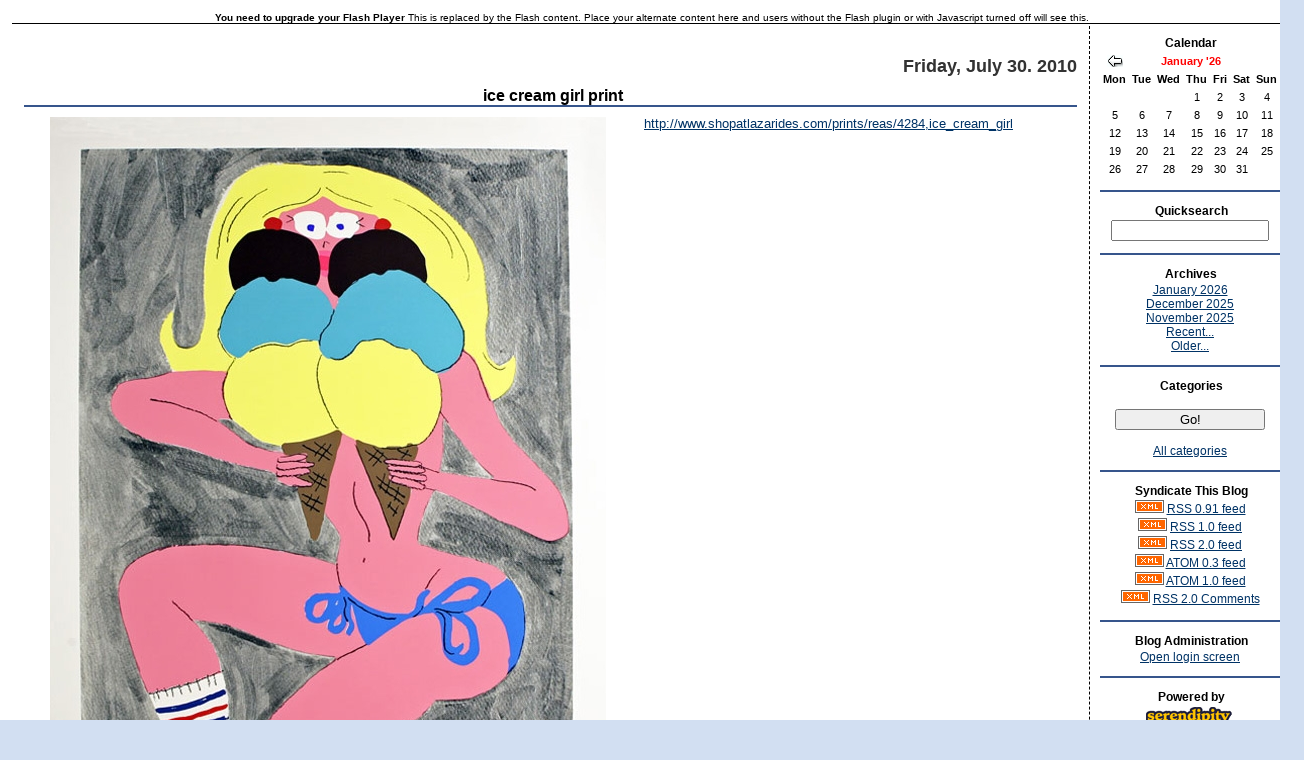

--- FILE ---
content_type: text/html; charset=UTF-8
request_url: http://reasinternational.com/blog/index.php?/archives/361-ice-cream-girl-print.html
body_size: 3619
content:
<!DOCTYPE html PUBLIC "-//W3C//DTD XHTML 1.0 Transitional//EN"
           "http://www.w3.org/TR/xhtml1/DTD/xhtml1-transitional.dtd">

<html>
<head>
    <title>ice cream girl print  - Reas International Blog</title>
    <meta http-equiv="Content-Type" content="text/html; charset=UTF-8" />
    <meta name="Powered-By" content="Serendipity v.1.0.1" />
    <link rel="stylesheet" type="text/css" href="http://www.reasinternational.com/blog/index.php?/serendipity.css" />
    <link rel="alternate"  type="application/rss+xml" title="Reas International Blog RSS feed" href="http://www.reasinternational.com/blog/index.php?/feeds/index.rss2" />
    <link rel="alternate"  type="application/x.atom+xml"  title="Reas International Blog Atom feed"  href="http://www.reasinternational.com/blog/index.php?/feeds/atom.xml" />
    <link rel="pingback" href="http://www.reasinternational.com/blog/comment.php?type=pingback&amp;entry_id=361" />


<script type="text/javascript" src="../swfobject.js"></script>
</head>

<body>

<div id="serendipity_banner">
   <div id="flashcontent">
		<div align="center"><strong>You need to upgrade your Flash Player</strong>
		This is replaced by the Flash content. 
		Place your alternate content here and users without the Flash plugin or with 
		Javascript turned off will see this.	</div>
	</div>

	<div align="center">
	  <script type="text/javascript">
		// <![CDATA[
		
		var so = new SWFObject("../navbar.swf", "nav", "650", "120", "6", "#ffffff");
		so.addVariable("state", "links"); 
		so.write("flashcontent");
		
		// ]]>
	</script>
</div>

<table id="mainpane">
    <tr>
        <td id="content" valign="top"><!-- CONTENT START -->

	<div class="serendipity_content_message"></div>

<!-- ENTRIES START -->
    

        <div class="serendipity_Entry_Date">
                <h3 class="serendipity_date">Friday, July 30. 2010</h3>
        
                <h4 class="serendipity_title"><a href="/blog/index.php?/archives/361-ice-cream-girl-print.html">ice cream girl print</a></h4>

        <div class="serendipity_entry serendipity_entry_author_Reas ">
            
            <div class="serendipity_entry_body">
                <img width='556' height='800' style="float: left; border: 0px; padding-left: 5px; padding-right: 5px;" src="/blog/uploads/reas-ice-cream-tits-1.jpg" alt="" />

<a href="http://www.shopatlazarides.com/prints/reas/4284,ice_cream_girl"  title="http://www.shopatlazarides.com/prints/reas/4284,ice_cream_girl">http://www.shopatlazarides.com/prints/reas/4284,ice_cream_girl</a>
            </div>

            
            
            <div class='serendipity_entryFooter'>
                Posted by <a href="http://www.reasinternational.com/blog/index.php?/authors/1-Reas">Reas</a>
                
                                    at
                 <a href="/blog/index.php?/archives/361-ice-cream-girl-print.html">13:43</a>

                
                
                
                
            </div>
        </div>
        <!--
        <rdf:RDF xmlns:rdf="http://www.w3.org/1999/02/22-rdf-syntax-ns#"
                 xmlns:trackback="http://madskills.com/public/xml/rss/module/trackback/"
                 xmlns:dc="http://purl.org/dc/elements/1.1/">
        <rdf:Description
                 rdf:about="http://www.reasinternational.com/blog/index.php?/feeds/ei_361.rdf"
                 trackback:ping="http://www.reasinternational.com/blog/comment.php?type=trackback&amp;entry_id=361"
                 dc:title="ice cream girl print"
                 dc:identifier="http://www.reasinternational.com/blog/index.php?/archives/361-ice-cream-girl-print.html" />
        </rdf:RDF>
        -->
        

                    
            
            
            
            
            <div class="serendipity_comments serendipity_section_trackbacks">
                <br />
                <a id="trackbacks"></a>
                <div class="serendipity_commentsTitle">Trackbacks</div>
                    <div class="serendipity_center">
                        <a rel="nofollow" style="font-weight: normal" href="http://www.reasinternational.com/blog/comment.php?type=trackback&amp;entry_id=361" onclick="alert('This link is not meant to be clicked. It contains the trackback URI for this entry. You can use this URI to send ping- &amp; trackbacks from your own blog to this entry. To copy the link, right click and select &quot;Copy Shortcut&quot; in Internet Explorer or &quot;Copy Link Location&quot; in Mozilla.'); return false;" title="This link is not meant to be clicked. It contains the trackback URI for this entry. You can use this URI to send ping- &amp; trackbacks from your own blog to this entry. To copy the link, right click and select &quot;Copy Shortcut&quot; in Internet Explorer or &quot;Copy Link Location&quot; in Mozilla.">Trackback specific URI for this entry</a>
                    </div>
                    <br />
                            <div class="serendipity_center">No Trackbacks</div>

            </div>
        
                    <div class="serendipity_comments serendipity_section_comments">
                <br />
                <a id="comments"></a>
                <div class="serendipity_commentsTitle">Comments</div>
                <div class="serendipity_center">Display comments as
                                    (<a rel="nofollow" href="/blog/index.php?url=archives/361-ice-cream-girl-print.html&amp;serendipity[cview]=linear#comments">Linear</a> | Threaded)
                                </div>
                <br />
                        <div class="serendipity_center nocomments">No comments</div>


                                <a id="feedback"></a>

                
                
                <br />
                <div class="serendipity_center serendipity_msg_important">The author does not allow comments to this entry</div>

                            </div>
        
        
            </div>
    
    <div class='serendipity_entryFooter' style="text-align: center">
    
    
    
    
    </div>
<!-- ENTRIES END -->


<!-- CONTENT END --></td>
        <td id="serendipityRightSideBar" valign="top">    <div class="serendipitySideBarItem container_serendipity_calendar_plugin">
        <h3 class="serendipitySideBarTitle serendipity_calendar_plugin">Calendar</h3>        <div class="serendipitySideBarContent"><table style="width: 100%" cellspacing="0" cellpadding="0" class="serendipity_calendar">
    <tr>
        <td class="serendipity_calendarHeader">
            <a title="Back" href="http://www.reasinternational.com/blog/index.php?/archives/2025/12.html"><img alt="Back" src="/blog/templates/default/img/back.png" width="16" height="12" style="border: 0px" /></a>
        </td>

        <td colspan="5" class="serendipity_calendarHeader" style="text-align: center; vertical-align: bottom">
            <b><a style="white-space: nowrap" href="http://www.reasinternational.com/blog/index.php?/archives/2026/01.html">January '26</a></b>
        </td>

        <td class="serendipity_calendarHeader" style="text-align: right">
        </td>
    </tr>

    <tr>
            <td scope="col" abbr="Monday" title="Monday" class="serendipity_weekDayName" align="center">Mon</td>
            <td scope="col" abbr="Tuesday" title="Tuesday" class="serendipity_weekDayName" align="center">Tue</td>
            <td scope="col" abbr="Wednesday" title="Wednesday" class="serendipity_weekDayName" align="center">Wed</td>
            <td scope="col" abbr="Thursday" title="Thursday" class="serendipity_weekDayName" align="center">Thu</td>
            <td scope="col" abbr="Friday" title="Friday" class="serendipity_weekDayName" align="center">Fri</td>
            <td scope="col" abbr="Saturday" title="Saturday" class="serendipity_weekDayName" align="center">Sat</td>
            <td scope="col" abbr="Sunday" title="Sunday" class="serendipity_weekDayName" align="center">Sun</td>
        </tr>

            <tr class="serendipity_calendar">
                    <td class="serendipity_calendarDay FirstRow FirstInRow">&#160;</td>
                    <td class="serendipity_calendarDay FirstRow">&#160;</td>
                    <td class="serendipity_calendarDay FirstRow">&#160;</td>
                    <td class="serendipity_calendarDay FirstRow">1</td>
                    <td class="serendipity_calendarDay FirstRow">2</td>
                    <td class="serendipity_calendarDay FirstRow">3</td>
                    <td class="serendipity_calendarDay FirstRow LastInRow">4</td>
                </tr>
            <tr class="serendipity_calendar">
                    <td class="serendipity_calendarDay FirstInRow">5</td>
                    <td class="serendipity_calendarDay ">6</td>
                    <td class="serendipity_calendarDay ">7</td>
                    <td class="serendipity_calendarDay ">8</td>
                    <td class="serendipity_calendarDay ">9</td>
                    <td class="serendipity_calendarDay ">10</td>
                    <td class="serendipity_calendarDay LastInRow">11</td>
                </tr>
            <tr class="serendipity_calendar">
                    <td class="serendipity_calendarDay FirstInRow">12</td>
                    <td class="serendipity_calendarDay ">13</td>
                    <td class="serendipity_calendarDay ">14</td>
                    <td class="serendipity_calendarDay ">15</td>
                    <td class="serendipity_calendarDay ">16</td>
                    <td class="serendipity_calendarDay ">17</td>
                    <td class="serendipity_calendarDay LastInRow">18</td>
                </tr>
            <tr class="serendipity_calendar">
                    <td class="serendipity_calendarDay FirstInRow">19</td>
                    <td class="serendipity_calendarDay ">20</td>
                    <td class="serendipity_calendarDay ">21</td>
                    <td class="serendipity_calendarDay ">22</td>
                    <td class="serendipity_calendarDay ">23</td>
                    <td class="serendipity_calendarDay ">24</td>
                    <td class="serendipity_calendarDay LastInRow Today">25</td>
                </tr>
            <tr class="serendipity_calendar">
                    <td class="serendipity_calendarDay FirstInRow LastRow">26</td>
                    <td class="serendipity_calendarDay LastRow">27</td>
                    <td class="serendipity_calendarDay LastRow">28</td>
                    <td class="serendipity_calendarDay LastRow">29</td>
                    <td class="serendipity_calendarDay LastRow">30</td>
                    <td class="serendipity_calendarDay LastRow">31</td>
                    <td class="serendipity_calendarDay LastInRow LastRow">&#160;</td>
                </tr>
    </table></div>
    </div>
    <div class="serendipitySideBarItem container_serendipity_quicksearch_plugin">
        <h3 class="serendipitySideBarTitle serendipity_quicksearch_plugin">Quicksearch</h3>        <div class="serendipitySideBarContent"><form id="searchform" action="/blog/index.php" method="get">
    <div>
        <input type="hidden"  name="serendipity[action]" value="search" />
        <input alt="Quicksearch" type="text"   id="serendipityQuickSearchTermField" name="serendipity[searchTerm]" size="13" />
    </div>
    <div id="LSResult" style="display: none;"><div id="LSShadow"></div></div>
</form>
</div>
    </div>
    <div class="serendipitySideBarItem container_serendipity_archives_plugin">
        <h3 class="serendipitySideBarTitle serendipity_archives_plugin">Archives</h3>        <div class="serendipitySideBarContent"><a href="/blog/index.php?/archives/2026/01.html" title="January 2026">January 2026</a><br />
<a href="/blog/index.php?/archives/2025/12.html" title="December 2025">December 2025</a><br />
<a href="/blog/index.php?/archives/2025/11.html" title="November 2025">November 2025</a><br />
<a href="/blog/">Recent...</a><br />
<a href="http://www.reasinternational.com/blog/index.php?/archive">Older...</a>
</div>
    </div>
    <div class="serendipitySideBarItem container_serendipity_categories_plugin">
        <h3 class="serendipitySideBarTitle serendipity_categories_plugin">Categories</h3>        <div class="serendipitySideBarContent"><form action="http://www.reasinternational.com/blog/index.php" method="post">
              <div id="serendipity_category_form_content"><ul id="serendipity_categories_list" style="list-style: none; margin: 0px; padding: 0px"></ul><div class="category_submit"><br /><input type="submit" name="serendipity[isMultiCat]" value="Go!" /></div><div class="category_link_all"><br /><a href="/blog/index.php" title="All categories">All categories</a></div></div></form></div>
    </div>
    <div class="serendipitySideBarItem container_serendipity_syndication_plugin">
        <h3 class="serendipitySideBarTitle serendipity_syndication_plugin">Syndicate This Blog</h3>        <div class="serendipitySideBarContent">        <div style="padding-bottom: 2px;">
            <a href="/blog/index.php?/feeds/index.rss"><img src="/blog/templates/default/img/xml.gif" alt="XML" style="border: 0px" /></a>
            <a href="/blog/index.php?/feeds/index.rss">RSS 0.91 feed</a>
        </div>
        <div style="padding-bottom: 2px;">
            <a href="/blog/index.php?/feeds/index.rss1"><img src="/blog/templates/default/img/xml.gif" alt="XML" style="border: 0px" /></a>
            <a href="/blog/index.php?/feeds/index.rss1">RSS 1.0 feed</a>
        </div>
        <div style="padding-bottom: 2px;">
            <a href="/blog/index.php?/feeds/index.rss2"><img src="/blog/templates/default/img/xml.gif" alt="XML" style="border: 0px" /></a>
            <a href="/blog/index.php?/feeds/index.rss2">RSS 2.0 feed</a>
        </div>
        <div style="padding-bottom: 2px;">
            <a href="/blog/index.php?/feeds/atom03.xml"><img src="/blog/templates/default/img/xml.gif" alt="ATOM/XML" style="border: 0px" /></a>
            <a href="/blog/index.php?/feeds/atom03.xml">ATOM 0.3 feed</a>
        </div>
        <div style="padding-bottom: 2px;">
            <a href="/blog/index.php?/feeds/atom10.xml"><img src="/blog/templates/default/img/xml.gif" alt="ATOM/XML" style="border: 0px" /></a>
            <a href="/blog/index.php?/feeds/atom10.xml">ATOM 1.0 feed</a>
        </div>
        <div style="padding-bottom: 2px;">
            <a href="/blog/index.php?/feeds/comments.rss2"><img src="/blog/templates/default/img/xml.gif" alt="XML" style="border: 0px" /></a>
            <a href="/blog/index.php?/feeds/comments.rss2"><span style="white-space: nowrap">RSS 2.0 Comments</span></a>
        </div>
</div>
    </div>
    <div class="serendipitySideBarItem container_serendipity_superuser_plugin">
        <h3 class="serendipitySideBarTitle serendipity_superuser_plugin">Blog Administration</h3>        <div class="serendipitySideBarContent"><a href="/blog/index.php?/admin" title="Open login screen">Open login screen</a></div>
    </div>
    <div class="serendipitySideBarItem container_serendipity_plug_plugin">
        <h3 class="serendipitySideBarTitle serendipity_plug_plugin">Powered by</h3>        <div class="serendipitySideBarContent"><div class="serendipityPlug">
    <a title="Powered by Serendipity" href="http://www.s9y.org/"><img src="/blog/templates/default/img/s9y_banner_small.png" alt="Serendipity PHP Weblog" style="border: 0px" /></a>
</div>
</div>
    </div>
</td>
    </tr>
</table>



</body>
</html>


--- FILE ---
content_type: text/css;charset=UTF-8
request_url: http://www.reasinternational.com/blog/index.php?/serendipity.css
body_size: 1770
content:
h4,h3 {
    margin: 0;
}

.serendipitySideBarContent input {
    width: 150px;
}

#mainpane {
    border-bottom: 1px solid #000000;
    margin: auto;
    width: 100%;
    border-top: 0px;
    background-color: #FFFFFF;
    border-top: 1px solid #000000;
}

#content {
    padding: 10px;
    margin: 10px;
    width: auto;
}

#serendipityRightSideBar {
    width: 170px;
    border-left: 1px dashed #000000;
    padding: 10px;
    vertical-align: top;
}

#serendipityLeftSideBar {
    width: 170px;
    border-right: 1px dashed #000000;
    padding: 10px;
    vertical-align: top;
}

body {
    font-size: 10pt;
    margin: 0;
    background-color: #D2DFF2;
    font-size: 10px;
    font-family: verdana, arial, helvetica, sans-serif;
    margin-bottom: 30px;
}

input, textarea {
    font-size: 10pt;
    font-family: verdana, arial, helvetica, sans-serif;
}

th, td {
    font-size: 10pt;
}

p, td, th, div, span {
    font-family: verdana, arial, helvetica, sans-serif;
}

#serendipity_banner {
	margin: auto;
	width: 100%;
	background-image: url(templates/default/img/background.png);
	padding: 12px;
	text-align: center;
}

a.homelink1,
a.homelink1:hover,
a.homelink1:link,
a.homelink1:visited,
#serendipity_banner h1 {
    color: #FFFFFF;
    font-family: Verdana, Arial, Geneva, Helvetica, sans-serif;
    font-size : 20px;
    padding-left:15px;
    padding-top: 10px;
    margin: 0px;
    text-decoration: none;
}

a.homelink2,
a.homelink2:hover,
a.homelink2:link,
a.homelink2:visited,
#serendipity_banner h2 {
    color: #FFFFFF;
    padding-left: 15px;
    font-size: 14px;
    margin: 0px;
    text-decoration: none;
}

.serendipity_title {
    font-family: Verdana, Arial, Geneva, Helvetica, sans-serif;
    font-size: medium;
    font-weight: bold;
    margin-top: 10px;
    color: #333333;
    padding-left: 5px;
    border-bottom: 2px solid #36558C;
}

.serendipity_title a:link,
.serendipity_title a:visited {
   text-decoration: none;
   border: 0;
   color: #000000;
}

.serendipity_title a:hover {
   color: #FF0000;
}

.serendipity_entry {
    font-family:Verdana, Arial, Geneva, Helvetica, sans-serif;
    color: #333333;
    font-size: 9.5pt;
    font-weight: normal;
    padding-right: 10px;
    width: 95%;
    margin: auto;
    margin-top: 10px;
}

.serendipity_entry_body_folded,
.serendipity_entry_body_unfolded,
.serendipity_entry_extended {
    /* Inner blocks of .serendipity_entry, can be used for further customization */
}

.serendipity_entry_date {
    margin: auto;
}

.serendipity_date {
    font-family: Verdana, Arial, Geneva, Helvetica, sans-serif;
    font-size: large;
    color: #333333;
    margin: 0;
    margin-top: 20px;
    text-align: right;
}

.serendipity_commentsTitle {
    font-family: Verdana, Arial, Geneva, Helvetica, sans-serif;
    font-size: small;
    font-weight: bold;
    margin-top: 10px;
    color: #333333;
    padding-left: 5px;
    border-bottom: 2px solid #36558C;
}

div.serendipity_entryFooter {
    font-family:Verdana, Arial, Geneva, Helvetica, sans-serif;
    font-size: x-small;
    color: #000000;
    padding-top: 10px;
    padding-bottom: 4px;
    clear: both;
}

img.serendipity_entryIcon {
    float: right;
    border: 0px;
}

img.serendipity_entryIcon {
    float: right;
    border: 0px;
}

td.serendipity_commentsLabel {
    font-size: 12px;
    font-weight: bold;
    vertical-align: top;
}

td.serendipity_commentsValue input,
td.serendipity_commentsValue select,
td.serendipity_commentsValue textarea {
    font-size: 12px;
    padding: 2px;
    width: 400px;
}


.serendipity_commentForm {
    font-size: 13px;
    color: #404040;
    margin-bottom: 13px;
    margin-right: 10px;
    margin-left: 10px;
    background-color: #FFFFFF;
}
.serendipity_comment {
    font-size: 13px;
    margin-top: 10px;
    margin-right: 10px;
    margin-left: 10px;
    color: #404040;
    padding: 3px;
    background-color: #FFFFFF;
    overflow: auto;
}

.serendipity_comment_source {
    margin-top: 5px;
    padding-left: 5px;
    margin-bottom: 5px;
    padding-bottom: 3px;
    border-bottom: 2px solid #36558C;
}

a:link,
a:visited,
a:active {
    color: #003366;
    text-decoration: underline;
}
a:hover {
    color: #000000;
    text-decoration: underline;
}

table.serendipity_calendar td {
    font-size:11px;
    padding: 3px;
}
table.serendipity_calendar a {
    color: #FF0000;
    font-weight: bold;
    text-decoration:none;
}

table.serendipity_calendar a:hover {
    text-decoration: none;
}

td.serendipity_weekDayName {
    font-size:11px;
    font-weight:bold;
}
td.serendipity_calendarHeader a:link,
td.serendipity_calendarHeader a:visited,
td.serendipity_calendarHeader a:hover {
    border: 0;
    text-decoration: none;
}

div.serendipityPlug {
    padding-left: 10px;
}

div.serendipityPlug a {
    text-decoration: none;
    border: 0px;
}

/* Container for each item on the side bar */
div.serendipitySideBarItem {
    padding-bottom: 12px;
    margin-bottom: 12px;
    font-size: 12px;
    font-weight:normal;
    border-bottom: solid 2px #36558C;
}

/* title of an individual item */
.serendipitySideBarTitle {
    margin: 0;
    font-family:Verdana, Arial, Geneva, Helvetica, sans-serif;
    color: #000000;
    font-size: 12px;
    font-weight:bold;
    padding-left:2px;
    padding-bottom:2px;
}

.serendipityImageButton {
    cursor: pointer;
}
.serendipity_entry p {
    margin: 0px;
    padding-bottom: 0px;
}

/** Embedded images with the s9y image manager **/
.serendipity_imageComment_center,
.serendipity_imageComment_left,
.serendipity_imageComment_right {
    border: 1px solid #DDDDDD;
    background-color: #EFEFEF;
    margin: 3px;
    padding: 3px;
    text-align: center;
}

.serendipity_imageComment_center {
    margin: auto;
}

.serendipity_imageComment_left {
    float: left;
}

.serendipity_imageComment_right {
    float: right;
}

.serendipity_imageComment_img,
.serendipity_imageComment_img img {
    margin: 0px;
    padding: 0px;
    text-align: center;
}

.serendipity_imageComment_txt {
    border-top: 1px solid #DDDDDD;
    margin: 0px;
    padding: 3px;
    clear: both;
    font-size: 8pt;
    text-align: center;
}

.serendipity_comments {
}

.serendipity_center {
    margin-left: auto;
    margin-right: auto;
    text-align: center;
}

.serendipity_msg_important {
    color: red;
}

.serendipity_msg_notice {
    color: green;
}

.serendipity_entry_author_self {
}

.serendipity_comment_author_self .serendipity_comment_source {
    background-color: #EEEEFF;
}
